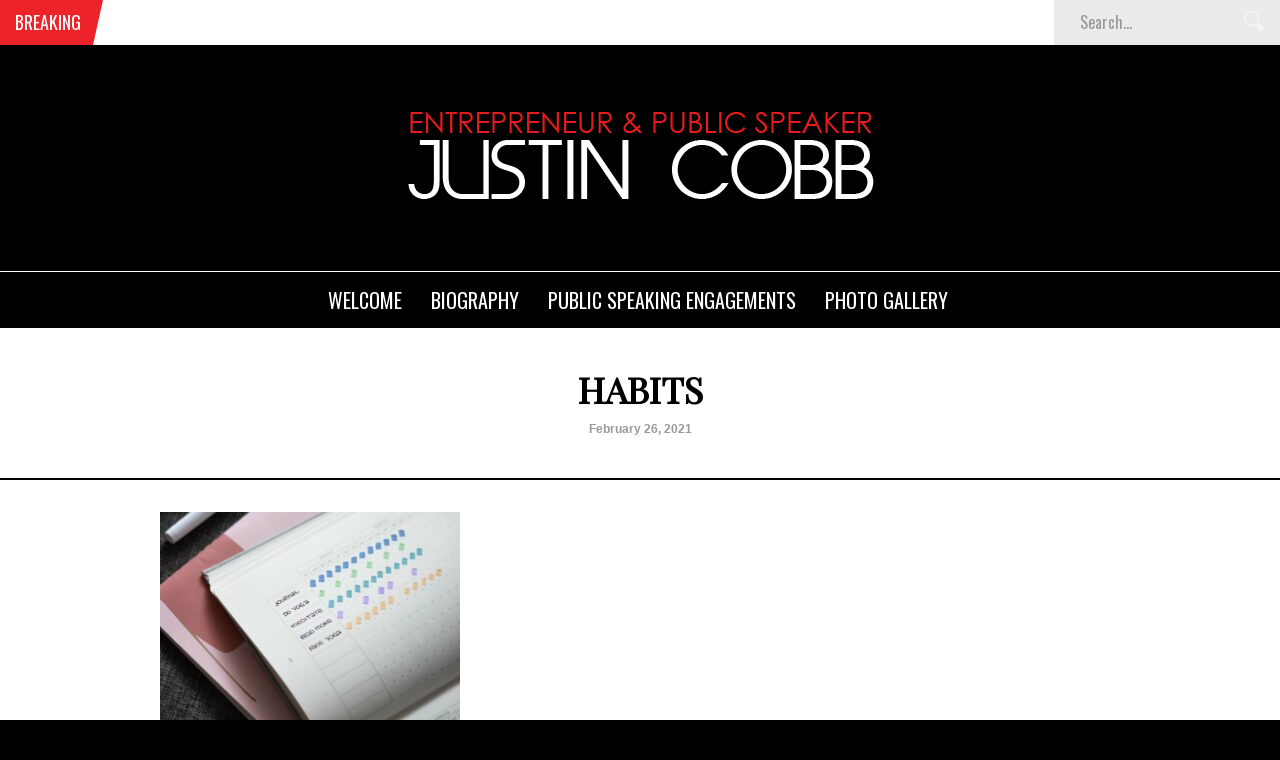

--- FILE ---
content_type: text/html; charset=UTF-8
request_url: https://www.justincobbacademy.com/how-to-form-good-habits-as-an-entrepreneur/habits/
body_size: 9302
content:
<!DOCTYPE html>
<html lang="en-US">
<head>
<meta charset="UTF-8" />
<meta name="viewport" content="width=device-width, initial-scale=1, maximum-scale=1" />
<meta http-equiv="X-UA-Compatible" content="IE=edge" />


<link rel="pingback" href="https://www.justincobbacademy.com/xmlrpc.php" />

		<link rel="shortcut icon" href="https://www.justincobbacademy.com/wp-content/uploads/2014/01/fav.png" />

	<meta property="og:image" content="https://www.justincobbacademy.com/wp-content/uploads/2021/02/habits-240x240.jpg"/>
	<meta property="og:title" content="habits"/>
	<meta property="og:url" content="https://www.justincobbacademy.com/how-to-form-good-habits-as-an-entrepreneur/habits/"/>
	<meta property="og:description" content=""/>
	
<meta name='robots' content='index, follow, max-image-preview:large, max-snippet:-1, max-video-preview:-1' />
	<style>img:is([sizes="auto" i], [sizes^="auto," i]) { contain-intrinsic-size: 3000px 1500px }</style>
	
	<!-- This site is optimized with the Yoast SEO plugin v26.7 - https://yoast.com/wordpress/plugins/seo/ -->
	<title>habits - Justin Cobb Leadership Academy</title>
	<link rel="canonical" href="https://www.justincobbacademy.com/how-to-form-good-habits-as-an-entrepreneur/habits/" />
	<meta name="twitter:card" content="summary_large_image" />
	<meta name="twitter:title" content="habits - Justin Cobb Leadership Academy" />
	<meta name="twitter:image" content="https://www.justincobbacademy.com/wp-content/uploads/2021/02/habits.jpg" />
	<meta name="twitter:site" content="@JCobbAcademy" />
	<script type="application/ld+json" class="yoast-schema-graph">{"@context":"https://schema.org","@graph":[{"@type":"WebPage","@id":"https://www.justincobbacademy.com/how-to-form-good-habits-as-an-entrepreneur/habits/","url":"https://www.justincobbacademy.com/how-to-form-good-habits-as-an-entrepreneur/habits/","name":"habits - Justin Cobb Leadership Academy","isPartOf":{"@id":"https://www.justincobbacademy.com/#website"},"primaryImageOfPage":{"@id":"https://www.justincobbacademy.com/how-to-form-good-habits-as-an-entrepreneur/habits/#primaryimage"},"image":{"@id":"https://www.justincobbacademy.com/how-to-form-good-habits-as-an-entrepreneur/habits/#primaryimage"},"thumbnailUrl":"https://www.justincobbacademy.com/wp-content/uploads/2021/02/habits.jpg","datePublished":"2021-02-26T14:23:32+00:00","breadcrumb":{"@id":"https://www.justincobbacademy.com/how-to-form-good-habits-as-an-entrepreneur/habits/#breadcrumb"},"inLanguage":"en-US","potentialAction":[{"@type":"ReadAction","target":["https://www.justincobbacademy.com/how-to-form-good-habits-as-an-entrepreneur/habits/"]}]},{"@type":"ImageObject","inLanguage":"en-US","@id":"https://www.justincobbacademy.com/how-to-form-good-habits-as-an-entrepreneur/habits/#primaryimage","url":"https://www.justincobbacademy.com/wp-content/uploads/2021/02/habits.jpg","contentUrl":"https://www.justincobbacademy.com/wp-content/uploads/2021/02/habits.jpg","width":1920,"height":1711},{"@type":"BreadcrumbList","@id":"https://www.justincobbacademy.com/how-to-form-good-habits-as-an-entrepreneur/habits/#breadcrumb","itemListElement":[{"@type":"ListItem","position":1,"name":"Home","item":"https://www.justincobbacademy.com/"},{"@type":"ListItem","position":2,"name":"How to Form Good Habits as an Entrepreneur","item":"https://www.justincobbacademy.com/how-to-form-good-habits-as-an-entrepreneur/"},{"@type":"ListItem","position":3,"name":"habits"}]},{"@type":"WebSite","@id":"https://www.justincobbacademy.com/#website","url":"https://www.justincobbacademy.com/","name":"Justin Cobb Leadership Academy","description":"Giving Leaders the Skills to Excel","publisher":{"@id":"https://www.justincobbacademy.com/#/schema/person/0eceea157d8bacfef575616e34b87d45"},"potentialAction":[{"@type":"SearchAction","target":{"@type":"EntryPoint","urlTemplate":"https://www.justincobbacademy.com/?s={search_term_string}"},"query-input":{"@type":"PropertyValueSpecification","valueRequired":true,"valueName":"search_term_string"}}],"inLanguage":"en-US"},{"@type":["Person","Organization"],"@id":"https://www.justincobbacademy.com/#/schema/person/0eceea157d8bacfef575616e34b87d45","name":"Justin Cobb","image":{"@type":"ImageObject","inLanguage":"en-US","@id":"https://www.justincobbacademy.com/#/schema/person/image/","url":"https://www.justincobbacademy.com/wp-content/uploads/2018/04/Screen-Shot-2018-06-22-at-16.02.57-1024x680.png","contentUrl":"https://www.justincobbacademy.com/wp-content/uploads/2018/04/Screen-Shot-2018-06-22-at-16.02.57-1024x680.png","width":1024,"height":680,"caption":"Justin Cobb"},"logo":{"@id":"https://www.justincobbacademy.com/#/schema/person/image/"},"description":"Justin Charles Cobb is an American investor, international business owner, entrepreneur and motivational speaker. He grew up in a small beach town outside of New York City and in 1997 he moved to New Orleans to study psychology at Loyola University. It was during these years Cobb became interested in the psychology of business and coaching and these skills are something that have stuck with him throughout his career. Most recently, Justin Cobb has moved to America and within the past 18 months opened up and partnered with other entrepreneurs in New York, Miami, Philadelphia, Atlanta, Chicago, and West Palm Beach. He is already enjoying great success and has plans to expand his operations across the whole of the United States.","sameAs":["https://www.justincobbacademy.com"]}]}</script>
	<!-- / Yoast SEO plugin. -->


<link rel='dns-prefetch' href='//fonts.googleapis.com' />
<link rel="alternate" type="application/rss+xml" title="Justin Cobb Leadership Academy &raquo; Feed" href="https://www.justincobbacademy.com/feed/" />
<link rel="alternate" type="application/rss+xml" title="Justin Cobb Leadership Academy &raquo; Comments Feed" href="https://www.justincobbacademy.com/comments/feed/" />
<script type="text/javascript">
/* <![CDATA[ */
window._wpemojiSettings = {"baseUrl":"https:\/\/s.w.org\/images\/core\/emoji\/16.0.1\/72x72\/","ext":".png","svgUrl":"https:\/\/s.w.org\/images\/core\/emoji\/16.0.1\/svg\/","svgExt":".svg","source":{"concatemoji":"https:\/\/www.justincobbacademy.com\/wp-includes\/js\/wp-emoji-release.min.js?ver=6.8.3"}};
/*! This file is auto-generated */
!function(s,n){var o,i,e;function c(e){try{var t={supportTests:e,timestamp:(new Date).valueOf()};sessionStorage.setItem(o,JSON.stringify(t))}catch(e){}}function p(e,t,n){e.clearRect(0,0,e.canvas.width,e.canvas.height),e.fillText(t,0,0);var t=new Uint32Array(e.getImageData(0,0,e.canvas.width,e.canvas.height).data),a=(e.clearRect(0,0,e.canvas.width,e.canvas.height),e.fillText(n,0,0),new Uint32Array(e.getImageData(0,0,e.canvas.width,e.canvas.height).data));return t.every(function(e,t){return e===a[t]})}function u(e,t){e.clearRect(0,0,e.canvas.width,e.canvas.height),e.fillText(t,0,0);for(var n=e.getImageData(16,16,1,1),a=0;a<n.data.length;a++)if(0!==n.data[a])return!1;return!0}function f(e,t,n,a){switch(t){case"flag":return n(e,"\ud83c\udff3\ufe0f\u200d\u26a7\ufe0f","\ud83c\udff3\ufe0f\u200b\u26a7\ufe0f")?!1:!n(e,"\ud83c\udde8\ud83c\uddf6","\ud83c\udde8\u200b\ud83c\uddf6")&&!n(e,"\ud83c\udff4\udb40\udc67\udb40\udc62\udb40\udc65\udb40\udc6e\udb40\udc67\udb40\udc7f","\ud83c\udff4\u200b\udb40\udc67\u200b\udb40\udc62\u200b\udb40\udc65\u200b\udb40\udc6e\u200b\udb40\udc67\u200b\udb40\udc7f");case"emoji":return!a(e,"\ud83e\udedf")}return!1}function g(e,t,n,a){var r="undefined"!=typeof WorkerGlobalScope&&self instanceof WorkerGlobalScope?new OffscreenCanvas(300,150):s.createElement("canvas"),o=r.getContext("2d",{willReadFrequently:!0}),i=(o.textBaseline="top",o.font="600 32px Arial",{});return e.forEach(function(e){i[e]=t(o,e,n,a)}),i}function t(e){var t=s.createElement("script");t.src=e,t.defer=!0,s.head.appendChild(t)}"undefined"!=typeof Promise&&(o="wpEmojiSettingsSupports",i=["flag","emoji"],n.supports={everything:!0,everythingExceptFlag:!0},e=new Promise(function(e){s.addEventListener("DOMContentLoaded",e,{once:!0})}),new Promise(function(t){var n=function(){try{var e=JSON.parse(sessionStorage.getItem(o));if("object"==typeof e&&"number"==typeof e.timestamp&&(new Date).valueOf()<e.timestamp+604800&&"object"==typeof e.supportTests)return e.supportTests}catch(e){}return null}();if(!n){if("undefined"!=typeof Worker&&"undefined"!=typeof OffscreenCanvas&&"undefined"!=typeof URL&&URL.createObjectURL&&"undefined"!=typeof Blob)try{var e="postMessage("+g.toString()+"("+[JSON.stringify(i),f.toString(),p.toString(),u.toString()].join(",")+"));",a=new Blob([e],{type:"text/javascript"}),r=new Worker(URL.createObjectURL(a),{name:"wpTestEmojiSupports"});return void(r.onmessage=function(e){c(n=e.data),r.terminate(),t(n)})}catch(e){}c(n=g(i,f,p,u))}t(n)}).then(function(e){for(var t in e)n.supports[t]=e[t],n.supports.everything=n.supports.everything&&n.supports[t],"flag"!==t&&(n.supports.everythingExceptFlag=n.supports.everythingExceptFlag&&n.supports[t]);n.supports.everythingExceptFlag=n.supports.everythingExceptFlag&&!n.supports.flag,n.DOMReady=!1,n.readyCallback=function(){n.DOMReady=!0}}).then(function(){return e}).then(function(){var e;n.supports.everything||(n.readyCallback(),(e=n.source||{}).concatemoji?t(e.concatemoji):e.wpemoji&&e.twemoji&&(t(e.twemoji),t(e.wpemoji)))}))}((window,document),window._wpemojiSettings);
/* ]]> */
</script>
<style id='wp-emoji-styles-inline-css' type='text/css'>

	img.wp-smiley, img.emoji {
		display: inline !important;
		border: none !important;
		box-shadow: none !important;
		height: 1em !important;
		width: 1em !important;
		margin: 0 0.07em !important;
		vertical-align: -0.1em !important;
		background: none !important;
		padding: 0 !important;
	}
</style>
<link rel='stylesheet' id='wp-block-library-css' href='https://www.justincobbacademy.com/wp-includes/css/dist/block-library/style.min.css?ver=6.8.3' type='text/css' media='all' />
<style id='classic-theme-styles-inline-css' type='text/css'>
/*! This file is auto-generated */
.wp-block-button__link{color:#fff;background-color:#32373c;border-radius:9999px;box-shadow:none;text-decoration:none;padding:calc(.667em + 2px) calc(1.333em + 2px);font-size:1.125em}.wp-block-file__button{background:#32373c;color:#fff;text-decoration:none}
</style>
<style id='global-styles-inline-css' type='text/css'>
:root{--wp--preset--aspect-ratio--square: 1;--wp--preset--aspect-ratio--4-3: 4/3;--wp--preset--aspect-ratio--3-4: 3/4;--wp--preset--aspect-ratio--3-2: 3/2;--wp--preset--aspect-ratio--2-3: 2/3;--wp--preset--aspect-ratio--16-9: 16/9;--wp--preset--aspect-ratio--9-16: 9/16;--wp--preset--color--black: #000000;--wp--preset--color--cyan-bluish-gray: #abb8c3;--wp--preset--color--white: #ffffff;--wp--preset--color--pale-pink: #f78da7;--wp--preset--color--vivid-red: #cf2e2e;--wp--preset--color--luminous-vivid-orange: #ff6900;--wp--preset--color--luminous-vivid-amber: #fcb900;--wp--preset--color--light-green-cyan: #7bdcb5;--wp--preset--color--vivid-green-cyan: #00d084;--wp--preset--color--pale-cyan-blue: #8ed1fc;--wp--preset--color--vivid-cyan-blue: #0693e3;--wp--preset--color--vivid-purple: #9b51e0;--wp--preset--gradient--vivid-cyan-blue-to-vivid-purple: linear-gradient(135deg,rgba(6,147,227,1) 0%,rgb(155,81,224) 100%);--wp--preset--gradient--light-green-cyan-to-vivid-green-cyan: linear-gradient(135deg,rgb(122,220,180) 0%,rgb(0,208,130) 100%);--wp--preset--gradient--luminous-vivid-amber-to-luminous-vivid-orange: linear-gradient(135deg,rgba(252,185,0,1) 0%,rgba(255,105,0,1) 100%);--wp--preset--gradient--luminous-vivid-orange-to-vivid-red: linear-gradient(135deg,rgba(255,105,0,1) 0%,rgb(207,46,46) 100%);--wp--preset--gradient--very-light-gray-to-cyan-bluish-gray: linear-gradient(135deg,rgb(238,238,238) 0%,rgb(169,184,195) 100%);--wp--preset--gradient--cool-to-warm-spectrum: linear-gradient(135deg,rgb(74,234,220) 0%,rgb(151,120,209) 20%,rgb(207,42,186) 40%,rgb(238,44,130) 60%,rgb(251,105,98) 80%,rgb(254,248,76) 100%);--wp--preset--gradient--blush-light-purple: linear-gradient(135deg,rgb(255,206,236) 0%,rgb(152,150,240) 100%);--wp--preset--gradient--blush-bordeaux: linear-gradient(135deg,rgb(254,205,165) 0%,rgb(254,45,45) 50%,rgb(107,0,62) 100%);--wp--preset--gradient--luminous-dusk: linear-gradient(135deg,rgb(255,203,112) 0%,rgb(199,81,192) 50%,rgb(65,88,208) 100%);--wp--preset--gradient--pale-ocean: linear-gradient(135deg,rgb(255,245,203) 0%,rgb(182,227,212) 50%,rgb(51,167,181) 100%);--wp--preset--gradient--electric-grass: linear-gradient(135deg,rgb(202,248,128) 0%,rgb(113,206,126) 100%);--wp--preset--gradient--midnight: linear-gradient(135deg,rgb(2,3,129) 0%,rgb(40,116,252) 100%);--wp--preset--font-size--small: 13px;--wp--preset--font-size--medium: 20px;--wp--preset--font-size--large: 36px;--wp--preset--font-size--x-large: 42px;--wp--preset--spacing--20: 0.44rem;--wp--preset--spacing--30: 0.67rem;--wp--preset--spacing--40: 1rem;--wp--preset--spacing--50: 1.5rem;--wp--preset--spacing--60: 2.25rem;--wp--preset--spacing--70: 3.38rem;--wp--preset--spacing--80: 5.06rem;--wp--preset--shadow--natural: 6px 6px 9px rgba(0, 0, 0, 0.2);--wp--preset--shadow--deep: 12px 12px 50px rgba(0, 0, 0, 0.4);--wp--preset--shadow--sharp: 6px 6px 0px rgba(0, 0, 0, 0.2);--wp--preset--shadow--outlined: 6px 6px 0px -3px rgba(255, 255, 255, 1), 6px 6px rgba(0, 0, 0, 1);--wp--preset--shadow--crisp: 6px 6px 0px rgba(0, 0, 0, 1);}:where(.is-layout-flex){gap: 0.5em;}:where(.is-layout-grid){gap: 0.5em;}body .is-layout-flex{display: flex;}.is-layout-flex{flex-wrap: wrap;align-items: center;}.is-layout-flex > :is(*, div){margin: 0;}body .is-layout-grid{display: grid;}.is-layout-grid > :is(*, div){margin: 0;}:where(.wp-block-columns.is-layout-flex){gap: 2em;}:where(.wp-block-columns.is-layout-grid){gap: 2em;}:where(.wp-block-post-template.is-layout-flex){gap: 1.25em;}:where(.wp-block-post-template.is-layout-grid){gap: 1.25em;}.has-black-color{color: var(--wp--preset--color--black) !important;}.has-cyan-bluish-gray-color{color: var(--wp--preset--color--cyan-bluish-gray) !important;}.has-white-color{color: var(--wp--preset--color--white) !important;}.has-pale-pink-color{color: var(--wp--preset--color--pale-pink) !important;}.has-vivid-red-color{color: var(--wp--preset--color--vivid-red) !important;}.has-luminous-vivid-orange-color{color: var(--wp--preset--color--luminous-vivid-orange) !important;}.has-luminous-vivid-amber-color{color: var(--wp--preset--color--luminous-vivid-amber) !important;}.has-light-green-cyan-color{color: var(--wp--preset--color--light-green-cyan) !important;}.has-vivid-green-cyan-color{color: var(--wp--preset--color--vivid-green-cyan) !important;}.has-pale-cyan-blue-color{color: var(--wp--preset--color--pale-cyan-blue) !important;}.has-vivid-cyan-blue-color{color: var(--wp--preset--color--vivid-cyan-blue) !important;}.has-vivid-purple-color{color: var(--wp--preset--color--vivid-purple) !important;}.has-black-background-color{background-color: var(--wp--preset--color--black) !important;}.has-cyan-bluish-gray-background-color{background-color: var(--wp--preset--color--cyan-bluish-gray) !important;}.has-white-background-color{background-color: var(--wp--preset--color--white) !important;}.has-pale-pink-background-color{background-color: var(--wp--preset--color--pale-pink) !important;}.has-vivid-red-background-color{background-color: var(--wp--preset--color--vivid-red) !important;}.has-luminous-vivid-orange-background-color{background-color: var(--wp--preset--color--luminous-vivid-orange) !important;}.has-luminous-vivid-amber-background-color{background-color: var(--wp--preset--color--luminous-vivid-amber) !important;}.has-light-green-cyan-background-color{background-color: var(--wp--preset--color--light-green-cyan) !important;}.has-vivid-green-cyan-background-color{background-color: var(--wp--preset--color--vivid-green-cyan) !important;}.has-pale-cyan-blue-background-color{background-color: var(--wp--preset--color--pale-cyan-blue) !important;}.has-vivid-cyan-blue-background-color{background-color: var(--wp--preset--color--vivid-cyan-blue) !important;}.has-vivid-purple-background-color{background-color: var(--wp--preset--color--vivid-purple) !important;}.has-black-border-color{border-color: var(--wp--preset--color--black) !important;}.has-cyan-bluish-gray-border-color{border-color: var(--wp--preset--color--cyan-bluish-gray) !important;}.has-white-border-color{border-color: var(--wp--preset--color--white) !important;}.has-pale-pink-border-color{border-color: var(--wp--preset--color--pale-pink) !important;}.has-vivid-red-border-color{border-color: var(--wp--preset--color--vivid-red) !important;}.has-luminous-vivid-orange-border-color{border-color: var(--wp--preset--color--luminous-vivid-orange) !important;}.has-luminous-vivid-amber-border-color{border-color: var(--wp--preset--color--luminous-vivid-amber) !important;}.has-light-green-cyan-border-color{border-color: var(--wp--preset--color--light-green-cyan) !important;}.has-vivid-green-cyan-border-color{border-color: var(--wp--preset--color--vivid-green-cyan) !important;}.has-pale-cyan-blue-border-color{border-color: var(--wp--preset--color--pale-cyan-blue) !important;}.has-vivid-cyan-blue-border-color{border-color: var(--wp--preset--color--vivid-cyan-blue) !important;}.has-vivid-purple-border-color{border-color: var(--wp--preset--color--vivid-purple) !important;}.has-vivid-cyan-blue-to-vivid-purple-gradient-background{background: var(--wp--preset--gradient--vivid-cyan-blue-to-vivid-purple) !important;}.has-light-green-cyan-to-vivid-green-cyan-gradient-background{background: var(--wp--preset--gradient--light-green-cyan-to-vivid-green-cyan) !important;}.has-luminous-vivid-amber-to-luminous-vivid-orange-gradient-background{background: var(--wp--preset--gradient--luminous-vivid-amber-to-luminous-vivid-orange) !important;}.has-luminous-vivid-orange-to-vivid-red-gradient-background{background: var(--wp--preset--gradient--luminous-vivid-orange-to-vivid-red) !important;}.has-very-light-gray-to-cyan-bluish-gray-gradient-background{background: var(--wp--preset--gradient--very-light-gray-to-cyan-bluish-gray) !important;}.has-cool-to-warm-spectrum-gradient-background{background: var(--wp--preset--gradient--cool-to-warm-spectrum) !important;}.has-blush-light-purple-gradient-background{background: var(--wp--preset--gradient--blush-light-purple) !important;}.has-blush-bordeaux-gradient-background{background: var(--wp--preset--gradient--blush-bordeaux) !important;}.has-luminous-dusk-gradient-background{background: var(--wp--preset--gradient--luminous-dusk) !important;}.has-pale-ocean-gradient-background{background: var(--wp--preset--gradient--pale-ocean) !important;}.has-electric-grass-gradient-background{background: var(--wp--preset--gradient--electric-grass) !important;}.has-midnight-gradient-background{background: var(--wp--preset--gradient--midnight) !important;}.has-small-font-size{font-size: var(--wp--preset--font-size--small) !important;}.has-medium-font-size{font-size: var(--wp--preset--font-size--medium) !important;}.has-large-font-size{font-size: var(--wp--preset--font-size--large) !important;}.has-x-large-font-size{font-size: var(--wp--preset--font-size--x-large) !important;}
:where(.wp-block-post-template.is-layout-flex){gap: 1.25em;}:where(.wp-block-post-template.is-layout-grid){gap: 1.25em;}
:where(.wp-block-columns.is-layout-flex){gap: 2em;}:where(.wp-block-columns.is-layout-grid){gap: 2em;}
:root :where(.wp-block-pullquote){font-size: 1.5em;line-height: 1.6;}
</style>
<link rel='stylesheet' id='default-css' href='https://www.justincobbacademy.com/wp-content/themes/venus/style.css?ver=6.8.3' type='text/css' media='all' />
<link rel='stylesheet' id='jqueryui-css' href='https://www.justincobbacademy.com/wp-content/themes/venus/css/jqueryui/custom.css?ver=1.8' type='text/css' media='all' />
<link rel='stylesheet' id='tipsy-css' href='https://www.justincobbacademy.com/wp-content/themes/venus/css/tipsy.css?ver=1.8' type='text/css' media='all' />
<link rel='stylesheet' id='flexslider-css' href='https://www.justincobbacademy.com/wp-content/themes/venus/js/flexslider/flexslider.css?ver=1.8' type='text/css' media='all' />
<link rel='stylesheet' id='mediaelement-css' href='https://www.justincobbacademy.com/wp-includes/js/mediaelement/mediaelementplayer-legacy.min.css?ver=4.2.17' type='text/css' media='all' />
<link rel='stylesheet' id='animation-css' href='https://www.justincobbacademy.com/wp-content/themes/venus/css/animation.css?ver=1.8' type='text/css' media='all' />
<link rel='stylesheet' id='swipebox-css' href='https://www.justincobbacademy.com/wp-content/themes/venus/js/swipebox.css?ver=1.8' type='text/css' media='all' />
<link rel='stylesheet' id='custom_css-css' href='https://www.justincobbacademy.com/wp-content/themes/venus/templates/custom-css.php?ver=1.8' type='text/css' media='all' />
<link rel='stylesheet' id='google_font0-css' href='https://fonts.googleapis.com/css?family=Playfair+Display&#038;subset=latin-ext%2Ccyrillic-ext%2Cgreek-ext%2Ccyrillic&#038;ver=6.8.3' type='text/css' media='all' />
<link rel='stylesheet' id='google_font2-css' href='https://fonts.googleapis.com/css?family=Oswald&#038;subset=latin-ext%2Ccyrillic-ext%2Cgreek-ext%2Ccyrillic&#038;ver=6.8.3' type='text/css' media='all' />
<link rel='stylesheet' id='responsive-css' href='https://www.justincobbacademy.com/wp-content/themes/venus/templates/responsive-css.php?ver=6.8.3' type='text/css' media='all' />
<script type="text/javascript" src="https://www.justincobbacademy.com/wp-includes/js/jquery/jquery.min.js?ver=3.7.1" id="jquery-core-js"></script>
<script type="text/javascript" src="https://www.justincobbacademy.com/wp-includes/js/jquery/jquery-migrate.min.js?ver=3.4.1" id="jquery-migrate-js"></script>
<link rel="https://api.w.org/" href="https://www.justincobbacademy.com/wp-json/" /><link rel="alternate" title="JSON" type="application/json" href="https://www.justincobbacademy.com/wp-json/wp/v2/media/8501" /><link rel="EditURI" type="application/rsd+xml" title="RSD" href="https://www.justincobbacademy.com/xmlrpc.php?rsd" />
<meta name="generator" content="WordPress 6.8.3" />
<link rel='shortlink' href='https://www.justincobbacademy.com/?p=8501' />
<link rel="alternate" title="oEmbed (JSON)" type="application/json+oembed" href="https://www.justincobbacademy.com/wp-json/oembed/1.0/embed?url=https%3A%2F%2Fwww.justincobbacademy.com%2Fhow-to-form-good-habits-as-an-entrepreneur%2Fhabits%2F" />
<link rel="alternate" title="oEmbed (XML)" type="text/xml+oembed" href="https://www.justincobbacademy.com/wp-json/oembed/1.0/embed?url=https%3A%2F%2Fwww.justincobbacademy.com%2Fhow-to-form-good-habits-as-an-entrepreneur%2Fhabits%2F&#038;format=xml" />

		<!-- GA Google Analytics @ https://m0n.co/ga -->
		<script async src="https://www.googletagmanager.com/gtag/js?id=UA-50660052-2"></script>
		<script>
			window.dataLayer = window.dataLayer || [];
			function gtag(){dataLayer.push(arguments);}
			gtag('js', new Date());
			gtag('config', 'UA-50660052-2');
		</script>

	 
</head>

<body data-rsssl=1 class="attachment wp-singular attachment-template-default single single-attachment postid-8501 attachmentid-8501 attachment-jpeg wp-theme-venus">
		<input type="hidden" id="pp_ajax_search" name="pp_ajax_search" value=""/>
	<input type="hidden" id="pp_homepage_url" name="pp_homepage_url" value="https://www.justincobbacademy.com"/>
		<input type="hidden" id="pp_slider_auto" name="pp_slider_auto" value="true"/>
		<input type="hidden" id="pp_slider_timer" name="pp_slider_timer" value="7"/>
		<input type="hidden" id="pp_animation_type" name="pp_animation_type" value="slideUp"/>
	
	<!-- Begin mobile menu -->
	<div class="mobile_menu_wrapper">
	    <div class="menu-secondary-menu-container"><ul id="mobile_second_menu" class="mobile_main_nav"><li id="menu-item-6990" class="menu-item menu-item-type-post_type menu-item-object-page menu-item-home menu-item-6990"><a href="https://www.justincobbacademy.com/">Welcome</a></li>
<li id="menu-item-7024" class="menu-item menu-item-type-post_type menu-item-object-page menu-item-7024"><a href="https://www.justincobbacademy.com/justin-cobb-biography/">Biography</a></li>
<li id="menu-item-6988" class="menu-item menu-item-type-post_type menu-item-object-page menu-item-6988"><a href="https://www.justincobbacademy.com/justin-cobb-public-speaking-engaments/">Public Speaking Engagements</a></li>
<li id="menu-item-6987" class="menu-item menu-item-type-post_type menu-item-object-page menu-item-6987"><a href="https://www.justincobbacademy.com/justin-cobb-photo-gallery/">Photo Gallery</a></li>
</ul></div>	</div>
	<!-- End mobile menu -->
	
	<!-- Begin template wrapper -->
	<div id="wrapper">
	
		<div class="mobile_nav_icon_bg">
			<div id="mobile_nav_icon"></div>
		</div>
		
				<div id="breaking_wrapper">
		    <h2 class="breaking">Breaking</h2>
		    		    <div class="breaking_new">
		    	<div class="marquee">
		    			    		<p><a href="https://www.justincobbacademy.com/shining-a-spotlight-on-team-members-can-help-create-a-vibrant-company-culture/">Shining a Spotlight on Team Members can help create a Vibrant Company Culture</a></p>
		    			    		<p><a href="https://www.justincobbacademy.com/interviewing-customers-and-sharing-remarkable-results-with-employees/">Interviewing Customers and Sharing Remarkable Results with Employees</a></p>
		    			    		<p><a href="https://www.justincobbacademy.com/launches-exciting-employee-giveaway-program-to-reward-and-engage-team-members/">Launches Exciting Employee Giveaway Program to Reward and Engage Team Members</a></p>
		    			    		<p><a href="https://www.justincobbacademy.com/harmonizing-creativity-curates-inspiring-office-environment-through-a-music-playlist/">Harmonizing Creativity Curates Inspiring Office environment through a music Playlist</a></p>
		    			    		<p><a href="https://www.justincobbacademy.com/justin-cobb-curates-an-inspiring-list-of-quotes-in-the-marketing-field/">Justin Cobb Curates an Inspiring List of Quotes in the Marketing Field</a></p>
		    			    		<p><a href="https://www.justincobbacademy.com/redecorating-your-office-unveiling-a-refreshing-work-environment-in-the-marketing-field-with-justin-cobb/">Redecorating Your Office Unveiling a Refreshing Work Environment in the Marketing Field with Justin Cobb</a></p>
		    			    		<p><a href="https://www.justincobbacademy.com/marketing-trailblazer-justin-cobb-takes-center-stage-dispelling-marketing-myths-to-empower-businesses/">Marketing Trailblazer Justin Cobb Takes Center Stage: Dispelling Marketing Myths to Empower Businesses</a></p>
		    			    		<p><a href="https://www.justincobbacademy.com/unveiling-the-gems-sharing-highlights-from-our-unforgettable-industry-conference/">Unveiling the Gems: Sharing Highlights from Our Unforgettable Industry Conference</a></p>
		    			    		<p><a href="https://www.justincobbacademy.com/the-concept-of-spotlighting-leaders-2/">The Concept of Spotlighting Leaders</a></p>
		    			    		<p><a href="https://www.justincobbacademy.com/a-clients-success-is-a-true-measure-of-his-accomplishments/">A Clients' Success Is A True Measure Of His Accomplishments</a></p>
		    			    		<p><a href="https://www.justincobbacademy.com/a-conversation-with-justin-cobb-2/">A Conversation with Justin Cobb</a></p>
		    			    		<p><a href="https://www.justincobbacademy.com/your-greatest-asset-is-your-talented-team/">Your Greatest Asset Is Your Talented Team.</a></p>
		    			    		<p><a href="https://www.justincobbacademy.com/a-conversation-with-justin-cobb/">A Conversation with Justin Cobb</a></p>
		    			    		<p><a href="https://www.justincobbacademy.com/justin-cobb-firmly-believes-that-our-greatest-asset-is-our-talented-team/">Justin Cobb firmly believes that our greatest asset is our talented team.</a></p>
		    			    		<p><a href="https://www.justincobbacademy.com/justin-cobb-understands-that-a-clients-success-is-a-true-measure-of-his-accomplishments/">Justin Cobb understands that a clients' success is a true measure of his accomplishments.</a></p>
		    			    		<p><a href="https://www.justincobbacademy.com/the-concept-of-spotlighting-leaders/">The Concept of Spotlighting Leaders</a></p>
		    			    		<p><a href="https://www.justincobbacademy.com/how-teams-can-combat-burnout/">How Teams Can Combat Burnout</a></p>
		    			    		<p><a href="https://www.justincobbacademy.com/business-coaching-and-how-it-has-evolved-over-the-years/">Business Coaching and How It Has Evolved Over the Years</a></p>
		    			    		<p><a href="https://www.justincobbacademy.com/latest-trends-in-the-recruitment-industry/">Latest Trends in the Recruitment Industry</a></p>
		    			    		<p><a href="https://www.justincobbacademy.com/the-problems-your-buyers-are-facing/">The Problems Your Buyers Are Facing</a></p>
		    			    	</div>
		    </div>
		    			<form role="search" method="get" name="searchform" id="searchform" action="https://www.justincobbacademy.com/">
			    <div>
			    	<input type="text" value="" name="s" id="s" autocomplete="off" title="Search..."/>
			    	<button type="submit">
			        	<img src="https://www.justincobbacademy.com/wp-content/themes/venus/images/search_form_icon.png" alt=""/>
			        </button>
			    </div>
			    <div id="autocomplete"></div>
			</form>
		</div>
				
				
		<div id="header_bg">
			
			<div id="boxed_wrapper">
				<div class="logo">
					<!-- Begin logo -->	
											<a id="custom_logo" class="logo_wrapper" href="https://www.justincobbacademy.com">
							<img src="https://www.justincobbacademy.com/wp-content/uploads/2014/01/image1.png" alt=""/>
						</a>
										<!-- End logo -->
				</div>
				
			</div>
		
		</div>
		
		<div class="menu-secondary-menu-container"><ul id="second_menu" class="second_nav"><li id="menu-item-6990" class="menu-item menu-item-type-post_type menu-item-object-page menu-item-home"><a href="https://www.justincobbacademy.com/">Welcome</a></li>
<li id="menu-item-7024" class="menu-item menu-item-type-post_type menu-item-object-page"><a href="https://www.justincobbacademy.com/justin-cobb-biography/">Biography</a></li>
<li id="menu-item-6988" class="menu-item menu-item-type-post_type menu-item-object-page"><a href="https://www.justincobbacademy.com/justin-cobb-public-speaking-engaments/">Public Speaking Engagements</a></li>
<li id="menu-item-6987" class="menu-item menu-item-type-post_type menu-item-object-page"><a href="https://www.justincobbacademy.com/justin-cobb-photo-gallery/">Photo Gallery</a></li>
</ul></div><input type="hidden" id="post_carousel_column" name="post_carousel_column" value="4"/>
<div id="page_caption">
	<h1>habits</h1>
	<div class="post_detail single">
	    	
	    February 26, 2021	</div>
</div>
<hr class="thick"/>
<!-- Begin content -->
<div id="content_wrapper">
    <div class="inner">
    	<!-- Begin main content -->
    	<div class="inner_wrapper fullwidth">
										<!-- Begin each blog post -->
						<div class="post_wrapper" style="padding-top:0;">
							<div class="post_inner_wrapper">
						    	<div class="post_wrapper_inner">
									<div class="post_inner_wrapper">
								        
								        								        
										<p class="attachment"><a href='https://www.justincobbacademy.com/wp-content/uploads/2021/02/habits.jpg'><img fetchpriority="high" decoding="async" width="300" height="267" src="https://www.justincobbacademy.com/wp-content/uploads/2021/02/habits-300x267.jpg" class="attachment-medium size-medium" alt="" srcset="https://www.justincobbacademy.com/wp-content/uploads/2021/02/habits-300x267.jpg 300w, https://www.justincobbacademy.com/wp-content/uploads/2021/02/habits-1024x913.jpg 1024w, https://www.justincobbacademy.com/wp-content/uploads/2021/02/habits-768x684.jpg 768w, https://www.justincobbacademy.com/wp-content/uploads/2021/02/habits-1536x1369.jpg 1536w, https://www.justincobbacademy.com/wp-content/uploads/2021/02/habits.jpg 1920w" sizes="(max-width: 300px) 100vw, 300px" /></a></p>
										<br/>
										
																				
										<br class="clear"/><br/>
										<div id="social_share_wrapper">
	<ul>
		<li><a class="facebook_share" target="_blank" href="https://www.facebook.com/sharer/sharer.php?u=https://www.justincobbacademy.com/how-to-form-good-habits-as-an-entrepreneur/habits/"><img src="https://www.justincobbacademy.com/wp-content/themes/venus/images/social/facebook.png" alt="" class="social_icon"/>Share On Facebook</a></li>
		<li><a class="twitter_share" target="_blank" href="https://twitter.com/intent/tweet?original_referer=https://www.justincobbacademy.com/how-to-form-good-habits-as-an-entrepreneur/habits/&url=https://www.justincobbacademy.com/how-to-form-good-habits-as-an-entrepreneur/habits/"><img src="https://www.justincobbacademy.com/wp-content/themes/venus/images/social/twitter.png" alt="" class="social_icon"/>Tweet It</a></li>
		<li><a class="pinterest_share" target="_blank" href="https://www.pinterest.com/pin/create/button/?url=https%3A%2F%2Fwww.justincobbacademy.com%2Fhow-to-form-good-habits-as-an-entrepreneur%2Fhabits%2F&media=https%3A%2F%2Fwww.justincobbacademy.com%2Fwp-content%2Fuploads%2F2021%2F02%2Fhabits.jpg"><img src="https://www.justincobbacademy.com/wp-content/themes/venus/images/social/pinterest.png" alt="" class="social_icon"/></a></li>
		<li><a class="google_share" target="_blank" href="https://plus.google.com/share?url=https://www.justincobbacademy.com/how-to-form-good-habits-as-an-entrepreneur/habits/"><img src="https://www.justincobbacademy.com/wp-content/themes/venus/images/social/google.png" alt="" class="social_icon"/></a></li>
	</ul>
</div>
<br class="clear"/><br/>
										
									</div>
									
								</div>
								<!-- End each blog post -->
								
																
								<div class="post_wrapper author">
									<div class="author_wrapper_inner">
										<div id="about_the_author">
											<div class="gravatar"><a href="https://www.justincobbacademy.com/author/siteadmin/"><img alt='' src='https://secure.gravatar.com/avatar/16908861dda17986cfa8c483356e5153e0e2a9386d780232559bc7343bd805e0?s=80&#038;d=mm&#038;r=g' srcset='https://secure.gravatar.com/avatar/16908861dda17986cfa8c483356e5153e0e2a9386d780232559bc7343bd805e0?s=160&#038;d=mm&#038;r=g 2x' class='avatar avatar-80 photo' height='80' width='80' decoding='async'/></a></div>
											<div class="description author">
												<strong class="uppercase">JCLA PR </strong><br/>
																							</div>
										</div><br class="clear"/><br/>
									</div>
								</div>
								<br class="clear"/>
								
														</div>
						
												    
												
												
												
						<div class="post_wrapper" style="padding-top:0">
							<div class="post_wrapper_inner">
								
																
																
																
																								
															</div>
					</div>
				</div>
					
				</div>
				<!-- End main content -->
				
				<br class="clear"/>
			</div>
			
			<div class="bottom"></div>
			
		</div>
		<!-- End content -->

		

	
    <!-- Begin footer -->
    <div class="footer_wrapper">
    	    <div id="footer">
	    	<ul class="sidebar_widget">
	    			    	</ul>
	    	
	    	<br class="clear"/><br/><br/>
	    
	    </div>
		
	<div class="social_wrapper">
	    <ul>
	    		    	<li class="facebook"><a target="_blank" href="https://facebook.com/justincobbleadershipacademy"><img src="https://www.justincobbacademy.com/wp-content/themes/venus/images/social/facebook.png" alt=""/></a></li>
	    		    		    	<li class="twitter"><a target="_blank" href="https://twitter.com/JustinCobbUK"><img src="https://www.justincobbacademy.com/wp-content/themes/venus/images/social/twitter.png" alt=""/></a></li>
	    		    		    		    		    		    		    	<li class="google"><a target="_blank" title="Google+" href="https://plus.google.com/+Justincobbacademy/posts"><img src="https://www.justincobbacademy.com/wp-content/themes/venus/images/social/google.png" alt=""/></a></li>
	    		    		    		    	<li class="linkedin"><a target="_blank" title="Linkedin" href="https://www.linkedin.com/in/cobbjustin"><img src="https://www.justincobbacademy.com/wp-content/themes/venus/images/social/linkedin.png" alt=""/></a></li>
	    		    		        	    </ul>
	</div>
    
    <div id="copyright">
    	<div class="standard_wrapper wide">
    		<div id="copyright_left">
    	    Copyright 2018 Justin Cobb Academy |  <a href="https://www.justincobbacademy.com/terms-conditions/"><span style="font-weight: 400;">Terms and Conditions</span></a>    		</div>
    		<a id="toTop">Back to top</a>
    	</div>
    </div>
    
    </div>
    <!-- End footer -->

</div>
<!-- End template wrapper -->


<script type="speculationrules">
{"prefetch":[{"source":"document","where":{"and":[{"href_matches":"\/*"},{"not":{"href_matches":["\/wp-*.php","\/wp-admin\/*","\/wp-content\/uploads\/*","\/wp-content\/*","\/wp-content\/plugins\/*","\/wp-content\/themes\/venus\/*","\/*\\?(.+)"]}},{"not":{"selector_matches":"a[rel~=\"nofollow\"]"}},{"not":{"selector_matches":".no-prefetch, .no-prefetch a"}}]},"eagerness":"conservative"}]}
</script>
<script type="text/javascript" src="https://www.justincobbacademy.com/wp-content/themes/venus/js/hint.js?ver=1.8" id="hint.js-js"></script>
<script type="text/javascript" src="https://www.justincobbacademy.com/wp-content/themes/venus/js/jquery.tipsy.js?ver=1.8" id="jquery.tipsy.js-js"></script>
<script type="text/javascript" src="https://www.justincobbacademy.com/wp-content/themes/venus/js/jquery.easing.js?ver=1.8" id="jquery.easing.js-js"></script>
<script type="text/javascript" src="https://www.justincobbacademy.com/wp-content/themes/venus/js/browser.js?ver=1.8" id="browser.js-js"></script>
<script type="text/javascript" src="https://www.justincobbacademy.com/wp-content/themes/venus/js/flexslider/jquery.flexslider-min.js?ver=1.8" id="flexslider/jquery.flexslider-min.js-js"></script>
<script type="text/javascript" src="https://www.justincobbacademy.com/wp-content/themes/venus/js/waypoints.min.js?ver=1.8" id="waypoints.min.js-js"></script>
<script type="text/javascript" src="https://www.justincobbacademy.com/wp-content/themes/venus/js/mediaelement/mediaelement-and-player.min.js?ver=1.8" id="mediaelement/mediaelement-and-player.min.js-js"></script>
<script type="text/javascript" src="https://www.justincobbacademy.com/wp-content/themes/venus/js/jquery.swipebox.min.js?ver=1.8" id="jquery.swipebox.min.js-js"></script>
<script type="text/javascript" src="https://www.justincobbacademy.com/wp-content/themes/venus/js/jquery.marquee.js?ver=1.8" id="jquery.marquee.js-js"></script>
<script type="text/javascript" src="https://www.justincobbacademy.com/wp-content/themes/venus/js/custom.js?ver=1.8" id="custom.js-js"></script>
</body>
</html>


--- FILE ---
content_type: text/css
request_url: https://www.justincobbacademy.com/wp-content/themes/venus/style.css?ver=6.8.3
body_size: 196
content:
/*
Theme Name: Venus
Theme URI: http://themes.themegoods.com/venus/demo
Description: Blog Magazine Newspaper Template
Version: 1.8
Tags: red, black, white, fluid-layout, custom-header, threaded-comments, translation-ready, editor-style, custom-menu
Author: Peerapong Pulpipatnan
Author URI: http://themeforest.net/user/ThemeGoods
License URI: http://themeforest.net/licenses/regular_extended
Text Domain: venus
*/

@import "css/screen.css";

--- FILE ---
content_type: text/javascript
request_url: https://www.justincobbacademy.com/wp-content/themes/venus/js/custom.js?ver=1.8
body_size: 3065
content:
var $j = jQuery.noConflict();

this.imagePreview = function(){	
	/* CONFIG */
		
		xOffset = 0;
		yOffset = 0;
		
		// these 2 variable determine popup's distance from the cursor
		// you might want to adjust to get the right result
		
	/* END CONFIG */
	$j("a.preview").hover(function(e){
		this.t = this.title;
		this.title = "";	
		var this_name = $j(this).attr('data-name');
		var c = (this.t != "") ? "<br/>" + this.t : "";
		$j("#option_wrapper").append("<p id='preview'><img src='"+ this_name +"' alt='Image preview' style='z-index:999999' />"+ c +"</p>");								 
		$j("#preview")
			.css("top",(e.pageY - 50) + "px")
			.css("left",(e.pageX - 20) + "px")
			.fadeIn("fast");						
    },
	function(){
		this.title = this.t;	
		$j("#preview").remove()
    });		
    
    $j("a.preview").mousemove(function(e){
		$j("#preview")
			.css("top",(e.pageY - 50) + "px")
			.css("left",(e.pageX - 20) + "px");
	});	
};

$j.fn.setNav = function(){
	$j('#main_menu li ul').css({display: 'none'});

	$j('#main_menu li').each(function()
	{	
		var $jsublist = $j(this).find('ul:first');
		
		$j(this).hover(function()
		{	
			position = $j(this).position();
			
			$jsublist.stop().css({height:'auto', display:'none'}).fadeIn(200);
		},
		function()
		{	
			$jsublist.stop().css({height:'auto', display:'none'});	
		});

	});
	
	$j('#main_menu li').each(function()
	{
		
		$j(this).hover(function()
		{	
			$j(this).find('a:first').addClass('hover');
		},
		function()
		{	
			$j(this).find('a:first').removeClass('hover');
		});	
		
	});
}

$j.fn.setSecondNav = function(){
	
	$j('#second_menu li ul').css({display: 'none'});

	$j('#second_menu li').each(function()
	{
		
		var $jsublist = $j(this).find('ul:first, .mega_menu_wrapper:first');
		
		$j(this).hover(function()
		{	
			$jsublist.stop().css({height:'auto', display:'none', visibility: 'visible'}).fadeIn(200);
		},
		function()
		{	
			$jsublist.stop().css({height:'auto', display:'none'});
		});		
		
	});
	
	$j('#second_menu li').each(function()
	{
		
		$j(this).hover(function()
		{	
			$j(this).find('a:first').addClass('hover');
		},
		function()
		{	
			$j(this).find('a:first').removeClass('hover');
		});	
		
	});
}

$j(document).ready(function(){ 

	$j(document).setNav();
	
	$j(document).setSecondNav();

	$j(".swipebox, .lightbox_image, .img_frame, .flickr li a").swipebox();
	
	$j('#post_gallery_bg').click(function(){
		$j('#post_img1').trigger('click');
	});
	
	$j('#post_vimeo_video_bg, #post_youtube_video_bg, #post_self-hosted_video_bg').click(function(){
		$j(this).addClass('play');
		$j('.post_type_bg.single').hide();
		$j('#page_caption').hide();
		$j('.post_type_bg_mask').hide();
		
		$j('#post_video_wrapper').show();
	});
	
	if(BrowserDetect.browser == 'Explorer' && BrowserDetect.version < 8)
	{
		var zIndexNumber = 1000;
		$j('div').each(function() {
			$j(this).css('zIndex', zIndexNumber);
			zIndexNumber -= 10;
		});

		$j('#thumbNav').css('zIndex', 1000);
		$j('#thumbLeftNav').css('zIndex', 1000);
		$j('#thumbRightNav').css('zIndex', 1000);
		$j('#fancybox-wrap').css('zIndex', 1001);
		$j('#fancybox-overlay').css('zIndex', 1000);
	}
	
	$j('.thumb li a').tipsy({fade: true, gravity: 's'});
	
	$j('.social_media ul li a').tipsy({fade: true});
	
	$j('input[title!=""]').hint();
	
	$j('textarea[title!=""]').hint();
	
	var siteBaseURL = $j('#pp_homepage_url').val();
	if($j('#pp_blog_ajax_search').val() != '')
    {
		$j('#s').on('input', function() {
			$j.ajax({
				url:siteBaseURL+"/wp-admin/admin-ajax.php",
				type:'POST',
				data:'action=pp_ajax_search&s='+$j('#s').val(),
				success:function(results) {
					$j("#autocomplete").html(results);
				}
			})
		});
		
		$j('#s').focus(function(){
	      $j("#autocomplete").fadeIn();
		});
		
		$j('#s').blur(function(){
	      $j("#autocomplete").fadeOut();
		});
	}
 
	$j('#toTop').click(function() {
		$j('body,html').animate({scrollTop:0},800);
	});
	
	var iframes = document.getElementsByTagName('iframe');
    
    for (var i = 0; i < iframes.length; i++) {
        var iframe = iframes[i];
        var players = /www.youtube.com|player.vimeo.com/;
        if(iframe.src.search(players) !== -1) {
            var videoRatio = (iframe.height / iframe.width) * 100;
            
            iframe.style.position = 'absolute';
            iframe.style.top = '0';
            iframe.style.left = '0';
            iframe.width = '100%';
            iframe.height = '100%';
            
            var div = document.createElement('div');
            div.className = 'video-wrap';
            div.style.width = '100%';
            div.style.position = 'relative';
            div.style.paddingTop = videoRatio + '%';
            
            var parentNode = iframe.parentNode;
            parentNode.insertBefore(div, iframe);
            div.appendChild(iframe);
        }
    }
    
    $j('#header_wrapper #searchform input').focus(function()
	{
	    $j(this).attr('data-default', $j(this).width());
	    $j(this).animate({ width: 150 });
	}).blur(function()
	{
	    var w = $j(this).attr('data-default');
	    $j(this).animate({ width: w });
	});
	
	$j('video#single_post_video,audio#single_post_audio').mediaelementplayer();
	
	$j(window).scroll(function(){
		if($j(this).scrollTop() >= 100){
			$j('#second_menu').addClass('fixed');
			$j('#breaking_wrapper').addClass('fixed');
			$j('#wrapper .menu-secondary-menu-container').addClass('fixed');
	    }
	    else if($j(this).scrollTop() < 100)
	    {
		    $j('#second_menu').removeClass('fixed');
		    $j('#breaking_wrapper').removeClass('fixed');
		    $j('#wrapper .menu-secondary-menu-container').removeClass('fixed');
	    }
	});
	
	$j('#mobile_nav_icon').click(function() {
		$j('body,html').animate({scrollTop:0},100);
		$j('body').toggleClass('js_nav');
	});
	
	$j('.mobile_menu_close a').click(function() {
		$j('body').removeClass('js_nav');
	});
	
	$j('#footer .sidebar_widget > li:nth-child(3n)').addClass('nth-child-3n');
	$j('.second_nav li .mega_menu_wrapper ul.sidebar_widget > li:nth-child(3n)').addClass('nth-child-3n');
	$j('.second_nav li .mega_menu_wrapper ul.sidebar_widget > li:nth-child(3n)').next().addClass('nth-child-4n');
	
	$j('div.marquee').marquee('pointer').mouseover(function () {
        $j(this).trigger('stop');
    }).mouseout(function () {
        $j(this).trigger('start');
    });
	
	if (!"ontouchstart" in document.documentElement)
	{
		$j('div[data-type="background"]').each(function(){
	       var bgobj = $j(this);
	    
	       $j(window).scroll(function() {
	           var yPos = -($j(window).scrollTop() / bgobj.data('speed')); 
	            
	           var coords = '50% '+ yPos + 'px';
	 
	           bgobj.css({ backgroundPosition: coords });
	       }); 
	    });
    }
    
    $j('.review_point').each(function(){
       $j(this).animate({'width':$j(this).data('score')+'%', 'opacity':1}, 600);
    });
    
    var siteBaseURL = $j('#pp_homepage_url').val();
    
    $j('.cat_filter li a').click(function(){
    	var targetWrapper = $j(this).data('wrapper');
    	$j('#'+targetWrapper).html('');
    	$j('#'+targetWrapper).addClass('ppb_filter_loading');
    
	    $j(this).parent('li').parent('ul').children('li').children('a').removeClass('selected');
	    $j(this).addClass('selected');
	    
	    $j.ajax({
		    url:siteBaseURL+"/wp-admin/admin-ajax.php",
		    type:'POST',
		    data:'action=pp_ajax_filter_blog&cat='+$j(this).data('category')+'&current_template='+$j(this).data('template')+'&items='+$j(this).data('items'),
		    success:function(results) {
		    	$j('#'+targetWrapper).removeClass('ppb_filter_loading').html(results).show();
		    	
		    	$j('.entry_post').each(function() {
					$j(this).addClass('slideUp');
				});
		    }
		})
	    
	    return false;
	});
	
});

jQuery(window).load(function() {
	var post_carousel_column = $j('#post_carousel_column').val();
	var post_carousel_column_width = 190;

    if (typeof post_carousel_column == 'undefined')
    {
	    post_carousel_column = 3;
	    var post_carousel_column_width = 190;
    }
    
    if(post_carousel_column == 3)
    {
	    var post_carousel_column_width = 190;
    }
    
    if($j(window).width() <= 480)
    {
	    post_carousel_column = 3;
	    var post_carousel_column_width = 190;
    }
    
    $j('.post_carousel').flexslider({
	      animation: "slide",
	      animationLoop: false,
	      itemWidth: post_carousel_column_width,
	      itemMargin: 0,
	      minItems: post_carousel_column,
	      maxItems: post_carousel_column,
	      slideshow: false,
	      controlNav: false,
	      move: 1
	}); 
    
    var sliderAuto = '';
    if($j('#pp_slider_auto').val()=="true")
    {
		sliderAuto = true;
    }
    else
    {
	    sliderAuto = false;
    }
    
    var sliderTimer = '';
    if($j('#pp_slider_timer').val()!="")
    {
		sliderTimer = parseInt($j('#pp_slider_timer').val()*1000);
    }
    else
    {
	    sliderTimer = 7000;
    }
    
    var pageSliderHeight = $j('#page_slider').data('height');

    $j('#page_slider').flexslider({
	      animation: "slide",
	      animationLoop: true,
	      itemMargin: 0,
	      minItems: 1,
	      maxItems: 1,
	      slideshow: false,
	      controlNav: false,
	      slideshow: sliderAuto,
	      slideshowSpeed: sliderTimer,
	      move: 1,
	      start: function(){
		      $j('#page_slider').animate({'height': pageSliderHeight+'px'}, 1000, "easeInOutQuart");
		  }
	});
	
	$j('.slider_widget_wrapper').flexslider({
	      animation: "slide",
	      animationLoop: true,
	      itemWidth: 300,
	      itemMargin: 0,
	      minItems: 1,
	      maxItems: 1,
	      slideshow: false,
	      controlNav: false,
	      slideshow: sliderAuto,
	      slideshowSpeed: sliderTimer,
	      move: 1
	});
	
	$j('#wrapper').waypoint(function(direction) {
		$j('#post_more_wrapper').toggleClass('hiding', direction === "up");
	}, {
		offset: function() {
			return $j.waypoints('viewportHeight') - $j(this).height() + 100;
		}
	});
	
	if($j(window).width() <= 768)
    {
    	$j('.entry_post').addClass('slideUp');
    }
    
    $j('#post__bg, #post_image_bg, #post_vimeo_video_bg, #post_gallery_bg, #post_youtube_video_bg, #post_self-hosted_video_bg, #post_sound_cloud_audio_bg, #post_self-hosted_audio_bg').animate({'height': '750px'}, 1000, "easeInOutQuart", function(){
		$j(this).children('.post_type_bg.single').addClass('bigEntrance');
		$j('.post_type_bg_mask').show();
	});
	
	var screenOffset = '85%';

	$j('.entry_post').waypoint(function(direction) {
		$j(this).addClass('slideUp', direction === 'down');
	} , { offset: screenOffset });
	
	$j('#post_more_close').click(function(){
		$j('#post_more_wrapper').animate({ right: '-360px' }, 300);
		
		return false;
	});
});